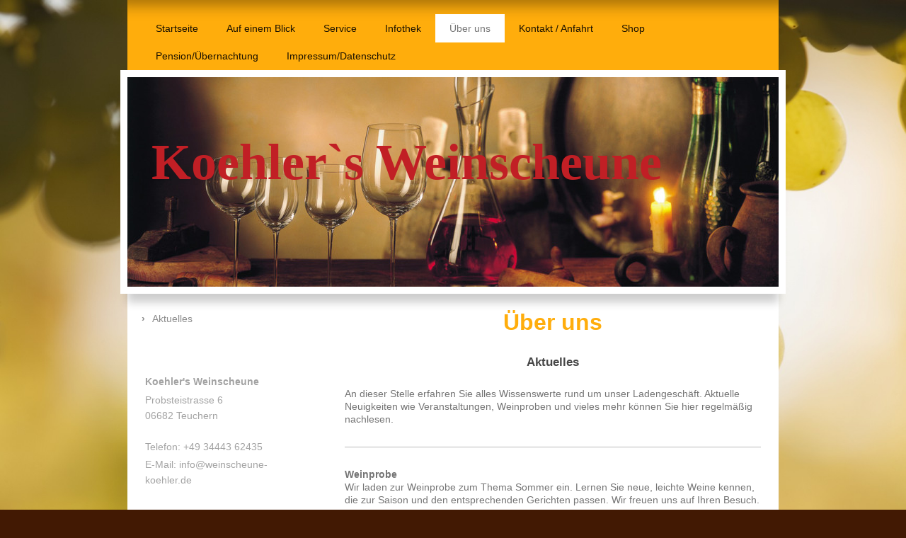

--- FILE ---
content_type: text/html; charset=UTF-8
request_url: https://www.weinscheune-koehler.de/%C3%BCber-uns/aktuelles/
body_size: 6136
content:
<!DOCTYPE html>
<html lang="de"  ><head prefix="og: http://ogp.me/ns# fb: http://ogp.me/ns/fb# business: http://ogp.me/ns/business#">
    <meta http-equiv="Content-Type" content="text/html; charset=utf-8"/>
    <meta name="generator" content="IONOS MyWebsite"/>
        
    <link rel="dns-prefetch" href="//cdn.website-start.de/"/>
    <link rel="dns-prefetch" href="//104.mod.mywebsite-editor.com"/>
    <link rel="dns-prefetch" href="https://104.sb.mywebsite-editor.com/"/>
    <link rel="shortcut icon" href="//cdn.website-start.de/favicon.ico"/>
        <title>LDM - Lass Dir's Munden - Aktuelles</title>
    
    <style type="text/css">@media screen and (min-device-width: 1024px) {
            .mediumScreenDisabled { display:block }
            .smallScreenDisabled { display:block }
        }
        @media screen and (max-device-width: 1024px) { .mediumScreenDisabled { display:none } }
        @media screen and (max-device-width: 568px) { .smallScreenDisabled { display:none } }
                @media screen and (min-width: 1024px) {
            .mobilepreview .mediumScreenDisabled { display:block }
            .mobilepreview .smallScreenDisabled { display:block }
        }
        @media screen and (max-width: 1024px) { .mobilepreview .mediumScreenDisabled { display:none } }
        @media screen and (max-width: 568px) { .mobilepreview .smallScreenDisabled { display:none } }</style>
    <meta name="viewport" content="width=1025"/>

<meta name="format-detection" content="telephone=no"/>
        <meta name="keywords" content="Aktuelles, Neues, News, Weinhandel, Weingeschäft, Weinladen, Weinkeller, Wein, Rotwein, Weißwein, Weine, Champagner, Sortiment, Service, Gastronomie, Informationen, Infothek, Weinkenner"/>
            <meta name="description" content="{{company_name}}, {{city}}"/>
            <meta name="robots" content="index,follow"/>
        <link href="//cdn.website-start.de/templates/2055/style.css?1758547156484" rel="stylesheet" type="text/css"/>
    <link href="https://www.weinscheune-koehler.de/s/style/theming.css?1706623886" rel="stylesheet" type="text/css"/>
    <link href="//cdn.website-start.de/app/cdn/min/group/web.css?1758547156484" rel="stylesheet" type="text/css"/>
<link href="//cdn.website-start.de/app/cdn/min/moduleserver/css/de_DE/common,shoppingbasket?1758547156484" rel="stylesheet" type="text/css"/>
    <link href="//cdn.website-start.de/app/cdn/min/group/mobilenavigation.css?1758547156484" rel="stylesheet" type="text/css"/>
    <link href="https://104.sb.mywebsite-editor.com/app/logstate2-css.php?site=362716924&amp;t=1768452115" rel="stylesheet" type="text/css"/>

<script type="text/javascript">
    /* <![CDATA[ */
var stagingMode = '';
    /* ]]> */
</script>
<script src="https://104.sb.mywebsite-editor.com/app/logstate-js.php?site=362716924&amp;t=1768452115"></script>

    <link href="//cdn.website-start.de/templates/2055/print.css?1758547156484" rel="stylesheet" media="print" type="text/css"/>
    <script type="text/javascript">
    /* <![CDATA[ */
    var systemurl = 'https://104.sb.mywebsite-editor.com/';
    var webPath = '/';
    var proxyName = '';
    var webServerName = 'www.weinscheune-koehler.de';
    var sslServerUrl = 'https://www.weinscheune-koehler.de';
    var nonSslServerUrl = 'http://www.weinscheune-koehler.de';
    var webserverProtocol = 'http://';
    var nghScriptsUrlPrefix = '//104.mod.mywebsite-editor.com';
    var sessionNamespace = 'DIY_SB';
    var jimdoData = {
        cdnUrl:  '//cdn.website-start.de/',
        messages: {
            lightBox: {
    image : 'Bild',
    of: 'von'
}

        },
        isTrial: 0,
        pageId: 920384191    };
    var script_basisID = "362716924";

    diy = window.diy || {};
    diy.web = diy.web || {};

        diy.web.jsBaseUrl = "//cdn.website-start.de/s/build/";

    diy.context = diy.context || {};
    diy.context.type = diy.context.type || 'web';
    /* ]]> */
</script>

<script type="text/javascript" src="//cdn.website-start.de/app/cdn/min/group/web.js?1758547156484" crossorigin="anonymous"></script><script type="text/javascript" src="//cdn.website-start.de/s/build/web.bundle.js?1758547156484" crossorigin="anonymous"></script><script type="text/javascript" src="//cdn.website-start.de/app/cdn/min/group/mobilenavigation.js?1758547156484" crossorigin="anonymous"></script><script src="//cdn.website-start.de/app/cdn/min/moduleserver/js/de_DE/common,shoppingbasket?1758547156484"></script>
<script type="text/javascript" src="https://cdn.website-start.de/proxy/apps/us0gee/resource/dependencies/"></script><script type="text/javascript">
                    if (typeof require !== 'undefined') {
                        require.config({
                            waitSeconds : 10,
                            baseUrl : 'https://cdn.website-start.de/proxy/apps/us0gee/js/'
                        });
                    }
                </script><script type="text/javascript" src="//cdn.website-start.de/app/cdn/min/group/pfcsupport.js?1758547156484" crossorigin="anonymous"></script>    <meta property="og:type" content="business.business"/>
    <meta property="og:url" content="https://www.weinscheune-koehler.de/über-uns/aktuelles/"/>
    <meta property="og:title" content="LDM - Lass Dir's Munden - Aktuelles"/>
            <meta property="og:description" content="{{company_name}}, {{city}}"/>
                <meta property="og:image" content="https://www.weinscheune-koehler.de/s/img/emotionheader.jpg"/>
        <meta property="business:contact_data:country_name" content="Deutschland"/>
    
    
    
    
    
    
    
    
</head>


<body class="body diyBgActive  cc-pagemode-default diyfeSidebarLeft diy-market-de_DE" data-pageid="920384191" id="page-920384191">
    
    <div class="diyw">
        <div class="diyweb">
	<div class="diyfeMobileNav">
		
<nav id="diyfeMobileNav" class="diyfeCA diyfeCA2" role="navigation">
    <a title="Navigation aufklappen/zuklappen">Navigation aufklappen/zuklappen</a>
    <ul class="mainNav1"><li class=" hasSubNavigation"><a data-page-id="920384186" href="https://www.weinscheune-koehler.de/" class=" level_1"><span>Startseite</span></a></li><li class=" hasSubNavigation"><a data-page-id="920384187" href="https://www.weinscheune-koehler.de/auf-einem-blick/" class=" level_1"><span>Auf einem Blick</span></a></li><li class=" hasSubNavigation"><a data-page-id="920384188" href="https://www.weinscheune-koehler.de/service/" class=" level_1"><span>Service</span></a></li><li class=" hasSubNavigation"><a data-page-id="920384189" href="https://www.weinscheune-koehler.de/infothek/" class=" level_1"><span>Infothek</span></a></li><li class="parent hasSubNavigation"><a data-page-id="920384190" href="https://www.weinscheune-koehler.de/über-uns/" class="parent level_1"><span>Über uns</span></a><span class="diyfeDropDownSubOpener">&nbsp;</span><div class="diyfeDropDownSubList diyfeCA diyfeCA3"><ul class="mainNav2"><li class="current hasSubNavigation"><a data-page-id="920384191" href="https://www.weinscheune-koehler.de/über-uns/aktuelles/" class="current level_2"><span>Aktuelles</span></a></li></ul></div></li><li class=" hasSubNavigation"><a data-page-id="920384192" href="https://www.weinscheune-koehler.de/kontakt-anfahrt/" class=" level_1"><span>Kontakt / Anfahrt</span></a><span class="diyfeDropDownSubOpener">&nbsp;</span><div class="diyfeDropDownSubList diyfeCA diyfeCA3"><ul class="mainNav2"><li class=" hasSubNavigation"><a data-page-id="920384193" href="https://www.weinscheune-koehler.de/kontakt-anfahrt/anfahrt/" class=" level_2"><span>Anfahrt</span></a></li><li class=" hasSubNavigation"><a data-page-id="920384194" href="https://www.weinscheune-koehler.de/kontakt-anfahrt/öffnungszeiten/" class=" level_2"><span>Öffnungszeiten</span></a></li></ul></div></li><li class=" hasSubNavigation"><a data-page-id="924088422" href="https://www.weinscheune-koehler.de/shop/" class=" level_1"><span>Shop</span></a></li><li class=" hasSubNavigation"><a data-page-id="924114349" href="https://www.weinscheune-koehler.de/pension-übernachtung/" class=" level_1"><span>Pension/Übernachtung</span></a></li><li class=" hasSubNavigation"><a data-page-id="920384195" href="https://www.weinscheune-koehler.de/impressum-datenschutz/" class=" level_1"><span>Impressum/Datenschutz</span></a></li></ul></nav>
	</div>
	<div class="diywebNav diywebNavMain diywebNav1 diywebNavHorizontal">
		<div class="diywebLiveArea">
			<div class="diywebMainGutter">
				<div class="diyfeGE diyfeCA diyfeCA2">
					<div class="diywebGutter">
						<div class="webnavigation"><ul id="mainNav1" class="mainNav1"><li class="navTopItemGroup_1"><a data-page-id="920384186" href="https://www.weinscheune-koehler.de/" class="level_1"><span>Startseite</span></a></li><li class="navTopItemGroup_2"><a data-page-id="920384187" href="https://www.weinscheune-koehler.de/auf-einem-blick/" class="level_1"><span>Auf einem Blick</span></a></li><li class="navTopItemGroup_3"><a data-page-id="920384188" href="https://www.weinscheune-koehler.de/service/" class="level_1"><span>Service</span></a></li><li class="navTopItemGroup_4"><a data-page-id="920384189" href="https://www.weinscheune-koehler.de/infothek/" class="level_1"><span>Infothek</span></a></li><li class="navTopItemGroup_5"><a data-page-id="920384190" href="https://www.weinscheune-koehler.de/über-uns/" class="parent level_1"><span>Über uns</span></a></li><li class="navTopItemGroup_6"><a data-page-id="920384192" href="https://www.weinscheune-koehler.de/kontakt-anfahrt/" class="level_1"><span>Kontakt / Anfahrt</span></a></li><li class="navTopItemGroup_7"><a data-page-id="924088422" href="https://www.weinscheune-koehler.de/shop/" class="level_1"><span>Shop</span></a></li><li class="navTopItemGroup_8"><a data-page-id="924114349" href="https://www.weinscheune-koehler.de/pension-übernachtung/" class="level_1"><span>Pension/Übernachtung</span></a></li><li class="navTopItemGroup_9"><a data-page-id="920384195" href="https://www.weinscheune-koehler.de/impressum-datenschutz/" class="level_1"><span>Impressum/Datenschutz</span></a></li></ul></div>
					</div>
				</div>
			</div>
		</div>
	</div>
	<div class="diywebEmotionHeader">
		<div class="diywebLiveArea">
			<div class="diywebMainGutter diywebPull">
				<div class="diyfeGE">
					<div class="diywebGutter">
						
<style type="text/css" media="all">
.diyw div#emotion-header {
        max-width: 920px;
        max-height: 296px;
                background: #EEEEEE;
    }

.diyw div#emotion-header-title-bg {
    left: 0%;
    top: 40%;
    width: 100%;
    height: 24%;

    background-color: #FFFFFF;
    opacity: 1.00;
    filter: alpha(opacity = 100);
    display: none;}
.diyw img#emotion-header-logo {
    left: 1.00%;
    top: 0.00%;
    background: transparent;
                border: 1px solid #CCCCCC;
        padding: 0px;
                display: none;
    }

.diyw div#emotion-header strong#emotion-header-title {
    left: 8%;
    top: 20%;
    color: #c11f25;
        font: normal bold 72px/120% 'Palatino Linotype', Palatino, 'Book Antiqua', serif;
}

.diyw div#emotion-no-bg-container{
    max-height: 296px;
}

.diyw div#emotion-no-bg-container .emotion-no-bg-height {
    margin-top: 32.17%;
}
</style>
<div id="emotion-header" data-action="loadView" data-params="active" data-imagescount="1">
            <img src="https://www.weinscheune-koehler.de/s/img/emotionheader.jpg?1678109674.920px.296px" id="emotion-header-img" alt=""/>
            
        <div id="ehSlideshowPlaceholder">
            <div id="ehSlideShow">
                <div class="slide-container">
                                        <div style="background-color: #EEEEEE">
                            <img src="https://www.weinscheune-koehler.de/s/img/emotionheader.jpg?1678109674.920px.296px" alt=""/>
                        </div>
                                    </div>
            </div>
        </div>


        <script type="text/javascript">
        //<![CDATA[
                diy.module.emotionHeader.slideShow.init({ slides: [{"url":"https:\/\/www.weinscheune-koehler.de\/s\/img\/emotionheader.jpg?1678109674.920px.296px","image_alt":"","bgColor":"#EEEEEE"}] });
        //]]>
        </script>

    
            
        
            
    
            <strong id="emotion-header-title" style="text-align: left">Koehler`s Weinscheune</strong>
                    <div class="notranslate">
                <svg xmlns="http://www.w3.org/2000/svg" version="1.1" id="emotion-header-title-svg" viewBox="0 0 920 296" preserveAspectRatio="xMinYMin meet"><text style="font-family:'Palatino Linotype', Palatino, 'Book Antiqua', serif;font-size:72px;font-style:normal;font-weight:bold;fill:#c11f25;line-height:1.2em;"><tspan x="0" style="text-anchor: start" dy="0.95em">Koehler`s Weinscheune</tspan></text></svg>
            </div>
            
    
    <script type="text/javascript">
    //<![CDATA[
    (function ($) {
        function enableSvgTitle() {
                        var titleSvg = $('svg#emotion-header-title-svg'),
                titleHtml = $('#emotion-header-title'),
                emoWidthAbs = 920,
                emoHeightAbs = 296,
                offsetParent,
                titlePosition,
                svgBoxWidth,
                svgBoxHeight;

                        if (titleSvg.length && titleHtml.length) {
                offsetParent = titleHtml.offsetParent();
                titlePosition = titleHtml.position();
                svgBoxWidth = titleHtml.width();
                svgBoxHeight = titleHtml.height();

                                titleSvg.get(0).setAttribute('viewBox', '0 0 ' + svgBoxWidth + ' ' + svgBoxHeight);
                titleSvg.css({
                   left: Math.roundTo(100 * titlePosition.left / offsetParent.width(), 3) + '%',
                   top: Math.roundTo(100 * titlePosition.top / offsetParent.height(), 3) + '%',
                   width: Math.roundTo(100 * svgBoxWidth / emoWidthAbs, 3) + '%',
                   height: Math.roundTo(100 * svgBoxHeight / emoHeightAbs, 3) + '%'
                });

                titleHtml.css('visibility','hidden');
                titleSvg.css('visibility','visible');
            }
        }

        
            var posFunc = function($, overrideSize) {
                var elems = [], containerWidth, containerHeight;
                                    elems.push({
                        selector: '#emotion-header-title',
                        overrideSize: true,
                        horPos: 17,
                        vertPos: 36                    });
                    lastTitleWidth = $('#emotion-header-title').width();
                                                elems.push({
                    selector: '#emotion-header-title-bg',
                    horPos: 0,
                    vertPos: 52                });
                                
                containerWidth = parseInt('920');
                containerHeight = parseInt('296');

                for (var i = 0; i < elems.length; ++i) {
                    var el = elems[i],
                        $el = $(el.selector),
                        pos = {
                            left: el.horPos,
                            top: el.vertPos
                        };
                    if (!$el.length) continue;
                    var anchorPos = $el.anchorPosition();
                    anchorPos.$container = $('#emotion-header');

                    if (overrideSize === true || el.overrideSize === true) {
                        anchorPos.setContainerSize(containerWidth, containerHeight);
                    } else {
                        anchorPos.setContainerSize(null, null);
                    }

                    var pxPos = anchorPos.fromAnchorPosition(pos),
                        pcPos = anchorPos.toPercentPosition(pxPos);

                    var elPos = {};
                    if (!isNaN(parseFloat(pcPos.top)) && isFinite(pcPos.top)) {
                        elPos.top = pcPos.top + '%';
                    }
                    if (!isNaN(parseFloat(pcPos.left)) && isFinite(pcPos.left)) {
                        elPos.left = pcPos.left + '%';
                    }
                    $el.css(elPos);
                }

                // switch to svg title
                enableSvgTitle();
            };

                        var $emotionImg = jQuery('#emotion-header-img');
            if ($emotionImg.length > 0) {
                // first position the element based on stored size
                posFunc(jQuery, true);

                // trigger reposition using the real size when the element is loaded
                var ehLoadEvTriggered = false;
                $emotionImg.one('load', function(){
                    posFunc(jQuery);
                    ehLoadEvTriggered = true;
                                        diy.module.emotionHeader.slideShow.start();
                                    }).each(function() {
                                        if(this.complete || typeof this.complete === 'undefined') {
                        jQuery(this).load();
                    }
                });

                                noLoadTriggeredTimeoutId = setTimeout(function() {
                    if (!ehLoadEvTriggered) {
                        posFunc(jQuery);
                    }
                    window.clearTimeout(noLoadTriggeredTimeoutId)
                }, 5000);//after 5 seconds
            } else {
                jQuery(function(){
                    posFunc(jQuery);
                });
            }

                        if (jQuery.isBrowser && jQuery.isBrowser.ie8) {
                var longTitleRepositionCalls = 0;
                longTitleRepositionInterval = setInterval(function() {
                    if (lastTitleWidth > 0 && lastTitleWidth != jQuery('#emotion-header-title').width()) {
                        posFunc(jQuery);
                    }
                    longTitleRepositionCalls++;
                    // try this for 5 seconds
                    if (longTitleRepositionCalls === 5) {
                        window.clearInterval(longTitleRepositionInterval);
                    }
                }, 1000);//each 1 second
            }

            }(jQuery));
    //]]>
    </script>

    </div>

					</div>
				</div>
			</div>
		</div>
	</div>
	<div class="diywebContent">
		<div class="diywebLiveArea">
			<div class="diywebMainGutter">
				<div class="diyfeGridGroup diyfeCA diyfeCA1">
					<div class="diywebMain diyfeGE">
						<div class="diywebGutter">
							
        <div id="content_area">
        	<div id="content_start"></div>
        	
        
        <div id="matrix_1024532407" class="sortable-matrix" data-matrixId="1024532407"><div class="n module-type-header diyfeLiveArea "> <h1><span class="diyfeDecoration">Über uns</span></h1> </div><div class="n module-type-header diyfeLiveArea "> <h2><span class="diyfeDecoration">Aktuelles</span></h2> </div><div class="n module-type-text diyfeLiveArea "> <p>An dieser Stelle erfahren Sie alles Wissenswerte rund um unser Ladengeschäft. Aktuelle Neuigkeiten wie Veranstaltungen, Weinproben und vieles mehr können Sie hier regelmäßig nachlesen.</p> </div><div class="n module-type-hr diyfeLiveArea "> <div style="padding: 0px 0px">
    <div class="hr"></div>
</div>
 </div><div class="n module-type-text diyfeLiveArea "> <p><strong>Weinprobe</strong><br/>
Wir laden zur Weinprobe zum Thema Sommer ein. Lernen Sie neue, leichte Weine kennen, die zur Saison und den entsprechenden Gerichten passen. Wir freuen uns auf Ihren Besuch.</p> </div><div class="n module-type-hr diyfeLiveArea "> <div style="padding: 0px 0px">
    <div class="hr"></div>
</div>
 </div><div class="n module-type-text diyfeLiveArea "> <p><strong>Sortiment erweitert</strong></p>
<p>Wir haben einen tollen neuen Rotwein im Programm. Der edle Tropfen aus Spanien überzeugt durch seinen blumigen Geschmack und kann ab sofort bei uns im Geschäft verkostet werden.</p> </div></div>
        
        
        </div>
						</div>
					</div>
					<div class="diywebSecondary diyfeGE diyfeCA diyfeCA3">
						<div class="diywebNav diywebNav23 diywebHideOnSmall">
							<div class="diyfeGE">
								<div class="diywebGutter">
									<div class="webnavigation"><ul id="mainNav2" class="mainNav2"><li class="navTopItemGroup_0"><a data-page-id="920384191" href="https://www.weinscheune-koehler.de/über-uns/aktuelles/" class="current level_2"><span>Aktuelles</span></a></li></ul></div>
								</div>
							</div>
						</div>
						<div class="diywebSidebar">
							<div class="diyfeGE">
								<div class="diywebGutter">
									<div id="matrix_1024532409" class="sortable-matrix" data-matrixId="1024532409"><div class="n module-type-text diyfeLiveArea "> <p><strong>Koehler's Weinscheune</strong></p>
<p>Probsteistrasse 6<br/>
06682 Teuchern<br/>
<br/>
Telefon: +49 34443 62435</p>
<p>E-Mail: info@weinscheune-koehler.de</p>
<p> </p> </div><div class="n module-type-hr diyfeLiveArea "> <div style="padding: 0px 0px">
    <div class="hr"></div>
</div>
 </div><div class="n module-type-header diyfeLiveArea "> <h2><span class="diyfeDecoration">Öffnungszeiten</span></h2> </div><div class="n module-type-text diyfeLiveArea "> <p>Vinothek und Gastrobereich</p>
<p>Weinterrasse entsprechend Aushang oder nach telefonischer Vereinbarung unter 0173/3626013.</p>
<p> </p>
<p> </p>
<p> </p> </div><div class="n module-type-hr diyfeLiveArea "> <div style="padding: 0px 0px">
    <div class="hr"></div>
</div>
 </div><div class="n module-type-imageSubtitle diyfeLiveArea "> <div class="clearover imageSubtitle" id="imageSubtitle-5785474801">
    <div class="align-container align-left" style="max-width: 150px">
        <a class="imagewrapper" href="https://www.weinscheune-koehler.de/s/cc_images/teaserbox_2420865126.jpg?t=1507192645" rel="lightbox[5785474801]">
            <img id="image_2420865126" src="https://www.weinscheune-koehler.de/s/cc_images/cache_2420865126.jpg?t=1507192645" alt="" style="max-width: 150px; height:auto"/>
        </a>

        
    </div>

</div>

<script type="text/javascript">
//<![CDATA[
jQuery(function($) {
    var $target = $('#imageSubtitle-5785474801');

    if ($.fn.swipebox && Modernizr.touch) {
        $target
            .find('a[rel*="lightbox"]')
            .addClass('swipebox')
            .swipebox();
    } else {
        $target.tinyLightbox({
            item: 'a[rel*="lightbox"]',
            cycle: false,
            hideNavigation: true
        });
    }
});
//]]>
</script>
 </div></div>
								</div>
							</div>
						</div>
					</div>
				</div>
			</div>
		</div>
	</div>
	<div class="diywebFooter">
		<div class="diywebLiveArea">
			<div class="diywebMainGutter">
				<div class="diyfeGE diywebPull diyfeCA diyfeCA4">
					<div class="diywebGutter">
						<div id="contentfooter">
    <div class="leftrow">
                        <a rel="nofollow" href="javascript:window.print();">
                    <img class="inline" height="14" width="18" src="//cdn.website-start.de/s/img/cc/printer.gif" alt=""/>
                    Druckversion                </a> <span class="footer-separator">|</span>
                <a href="https://www.weinscheune-koehler.de/sitemap/">Sitemap</a>
                        <br/> © LDM - Lass Dir's Munden<br/>
<br/>
Diese Homepage wurde mit <a rel="nofollow" href="https://www.ionos.de/websites/homepage-erstellen" target="_blank">IONOS MyWebsite</a> erstellt.
            </div>
    <script type="text/javascript">
        window.diy.ux.Captcha.locales = {
            generateNewCode: 'Neuen Code generieren',
            enterCode: 'Bitte geben Sie den Code ein'
        };
        window.diy.ux.Cap2.locales = {
            generateNewCode: 'Neuen Code generieren',
            enterCode: 'Bitte geben Sie den Code ein'
        };
    </script>
    <div class="rightrow">
                    <span class="loggedout">
                <a rel="nofollow" id="login" href="https://login.1and1-editor.com/362716924/www.weinscheune-koehler.de/de?pageId=920384191">
                    Login                </a>
            </span>
                
                <span class="loggedin">
            <a rel="nofollow" id="logout" href="https://104.sb.mywebsite-editor.com/app/cms/logout.php">Logout</a> <span class="footer-separator">|</span>
            <a rel="nofollow" id="edit" href="https://104.sb.mywebsite-editor.com/app/362716924/920384191/">Seite bearbeiten</a>
        </span>
    </div>
</div>
            <div id="loginbox" class="hidden">
                <script type="text/javascript">
                    /* <![CDATA[ */
                    function forgotpw_popup() {
                        var url = 'https://passwort.1und1.de/xml/request/RequestStart';
                        fenster = window.open(url, "fenster1", "width=600,height=400,status=yes,scrollbars=yes,resizable=yes");
                        // IE8 doesn't return the window reference instantly or at all.
                        // It may appear the call failed and fenster is null
                        if (fenster && fenster.focus) {
                            fenster.focus();
                        }
                    }
                    /* ]]> */
                </script>
                                <img class="logo" src="//cdn.website-start.de/s/img/logo.gif" alt="IONOS" title="IONOS"/>

                <div id="loginboxOuter"></div>
            </div>
        

					</div>
				</div>
			</div>
		</div>
	</div>
</div>    </div>

    
    </body>


<!-- rendered at Tue, 28 Oct 2025 14:18:34 +0100 -->
</html>
